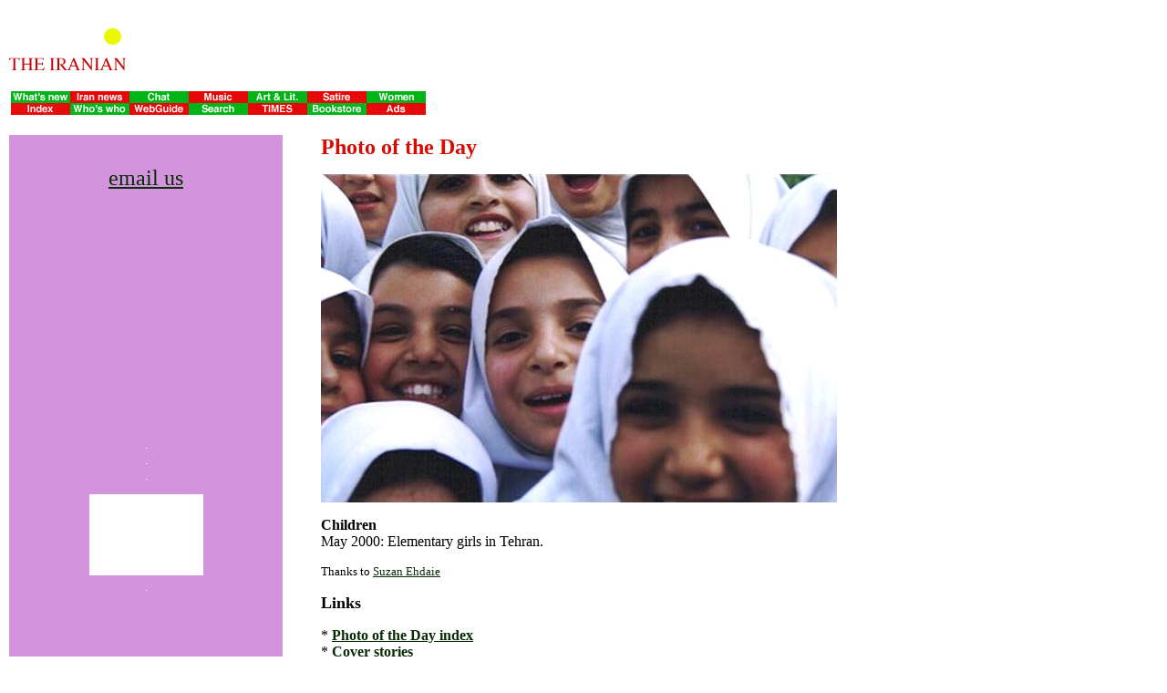

--- FILE ---
content_type: text/html
request_url: https://iranian.com/PhotoDay/2000/June/school.html
body_size: 7364
content:
<HTML>
<HEAD>
  <META NAME="GENERATOR" CONTENT="Adobe PageMill 2.0 Mac">
  <TITLE>The Iranian: Photo of the Day</TITLE>

<script type='text/javascript'>
var googletag = googletag || {};
googletag.cmd = googletag.cmd || [];
(function() {
var gads = document.createElement('script');
gads.async = true;
gads.type = 'text/javascript';
var useSSL = 'https:' == document.location.protocol;
gads.src = (useSSL ? 'https:' : '') + 
'//www.googletagservices.com/tag/js/gpt.js';
var node = document.getElementsByTagName('script')[0];
node.parentNode.insertBefore(gads, node);
})();
</script>

<script type='text/javascript'>
googletag.cmd.push(function() {
googletag.defineSlot('/1016231/Iranian.com_Archives_728x90_1', [728, 90], 'div-gpt-ad-1406124283999-4').addService(googletag.pubads());
googletag.defineSlot('/1016231/Iranian.com_Archives_300x250_1', [300, 250], 'div-gpt-ad-1406124283999-2').addService(googletag.pubads());
googletag.enableServices();
});
</script></HEAD>
<BODY BGCOLOR="#ffffff" LINK="#082c06">

<P><A HREF="%3cimg//www.youcallhome.com/" SRC="//iranian.com/Images/pad.gif"
ALIGN="BOTTOM"><IMG SRC="//iranian.com/Sponsors/2000/May/Sprint/strip1.gif"
ALT="Sprint Long Distance" BORDER="0" ALIGN="BOTTOM"></A></P>

<P><A HREF="//iranian.com/sections.html"><IMG SRC="//iranian.com/Images/logo1.gif"
ALT="women" BORDER="0" NATURALSIZEFLAG="0" HEIGHT="55" WIDTH="139" ALIGN=
"BOTTOM"></A><A HREF="//www.andisheh.com/"><IMG SRC="//iranian.com/Sponsors/1999/October/Alefba/AlefbaBanner2.gif"
ALT="Alefba CD-Rom" BORDER="0" ALIGN="BOTTOM"></A></P>

<P><MAP NAME="guidebar">
    <AREA SHAPE="rect" COORDS="395,17,460,30" HREF="//iranian.com/ads.html">
    <AREA SHAPE="rect" COORDS="199,18,263,29" HREF="//iranian.com/AT-iranianQuery.html">
    <AREA SHAPE="rect" COORDS="394,16,459,31" NOHREF>
    <AREA SHAPE="rect" COORDS="328,17,393,29" HREF="//iranian.com/books.html">
    <AREA SHAPE="rect" COORDS="263,16,329,30" HREF="//iranian.com/subscription20.html">
    <AREA SHAPE="rect" COORDS="199,18,264,30" NOHREF>
    <AREA SHAPE="rect" COORDS="134,17,199,31" HREF="//iranian.com/WebGuide/index.html">
    <AREA SHAPE="rect" COORDS="70,16,135,29" HREF="//iranian.com/WhosWho/index.html">
    <AREA SHAPE="rect" COORDS="3,16,70,31" HREF="//iranian.com/sections.html">
    <AREA SHAPE="rect" COORDS="393,3,460,18" HREF="//iranian.com/women.html">
    <AREA SHAPE="rect" COORDS="329,4,395,17" HREF="//iranian.com/satire.html">
    <AREA SHAPE="rect" COORDS="265,3,330,17" HREF="//iranian.com/arts.html">
    <AREA SHAPE="rect" COORDS="198,3,265,18" HREF="//iranian.com/music.html">
    <AREA SHAPE="rect" COORDS="135,4,198,18" HREF="//iranian.com/chat.html">
    <AREA SHAPE="rect" COORDS="70,4,135,17" HREF="//iranian.com/WebGuide/News.html">
    <AREA SHAPE="rect" COORDS="3,4,70,17" HREF="//iranian.com/today.html">
    <AREA SHAPE="rect" COORDS="0,0,463,34" HREF="//iranian.com/AT-iranianQuery.html">
</MAP><IMG SRC="//iranian.com/Images/guidebar.gif" ISMAP USEMAP=
"#guidebar" NATURALSIZEFLAG="0" BORDER="0" HEIGHT="34" WIDTH="463" ALIGN=
"BOTTOM"></P>

<P><TABLE CELLSPACING="2" CELLPADDING="0" WIDTH="99%" HEIGHT="672" BORDER=
"0">
<TR>
<TD WIDTH="20%" HEIGHT="667" BGCOLOR="#d394dd" VALIGN="TOP"><P ALIGN=CENTER>&nbsp;</P>

<P ALIGN=CENTER><A HREF="mailto:times@iranian.com"><FONT SIZE=+2>email us</FONT></A></P><!-- Iranian.com_Archives_300x250_1 --><div id='div-gpt-ad-1406124283999-2' style='width:300px; height:250px; margin:0 auto;'><script type='text/javascript'>googletag.cmd.push(function() { googletag.display('div-gpt-ad-1406124283999-2'); });</script></div>

<P ALIGN=CENTER><A HREF="//www.youcallhome.com/"><IMG SRC="//iranian.com/Sponsors/2000/May/Sprint/button1.gif"
ALT="Sprint Long Distance" BORDER="0" ALIGN="BOTTOM"></A></P>

<P ALIGN=CENTER><A HREF="//iranian.com/Sponsors/April99/Faiz/index.html"><IMG SRC=
"//iranian.com/Sponsors/April99/Faiz/button1.jpg" BORDER="0" ALIGN=
"BOTTOM"></A></P>

<P ALIGN=CENTER><A HREF="//www.aplusgarages.com/"><IMG SRC="//iranian.com/Sponsors/2000/June/Access/button.gif"
ALT="Access & Arts" BORDER="0" ALIGN="BOTTOM"></A></P>

<P ALIGN=CENTER><A HREF="//www.capital.net/~ustrans"><IMG SRC="//iranian.com/Sponsors/Aug98/USTranscom/button1.gif"
ALT="US Transcom" BORDER="0" NATURALSIZEFLAG="0" HEIGHT="29" WIDTH="125"
ALIGN="BOTTOM"></A><BR>
<A HREF="//www.capital.net/~ustrans"><IMG SRC="//iranian.com/Sponsors/Aug98/USTranscom/phone.gif"
ALT="US Transcom" BORDER="0" NATURALSIZEFLAG="0" HEIGHT="60" WIDTH="125"
ALIGN="BOTTOM"></A></P>

<P ALIGN=CENTER><A HREF="mailto:TIMES@iranian.com"><IMG SRC="//iranian.com/Sponsors/Images/adlogo1.gif"
ALT="Advertise with The Iranian" BORDER="0" ALIGN="BOTTOM"></A></TD>
<TD VALIGN="TOP" WIDTH="80%" BGCOLOR="#ffffff"><UL>
  <P><B><FONT COLOR="#D60C03" SIZE=+2>Photo of the Day</FONT></B>
  <P><IMG SRC="//iranian.com/PhotoDay/2000/June/Images/school.jpg"
  BORDER="0" ALIGN="BOTTOM">
  <P><B>Children</B><BR>
  May 2000: Elementary girls in Tehran.
  <P><FONT SIZE=-1>Thanks to <A HREF="mailto:suzan@ezlogin.com">Suzan Ehdaie</A></FONT>
  <P><B><FONT SIZE=+1>Links</FONT></B>
  <P>* <B><A HREF="//iranian.com/PhotoDay/index.html">Photo of the
  Day index<BR>
  </A></B>* <B><A HREF="//iranian.com/cover.html">Cover stories<BR>
  </A></B>* <B><A HREF="//iranian.com/WhosWho/index.html">Who's
  who</A></B>
  <P><B><FONT SIZE=+1>Got any interesting photos? </FONT></B>Send them to
  <A HREF="mailto:Times@iranian.com">Times@iranian.com</A>
  <P><A HREF="//iranian.com/sections.html"><IMG SRC="//iranian.com/Images/Buttons/IndexButton.gif"
  ALT="Index" BORDER="0" HEIGHT="29" WIDTH="77" ALIGN="BOTTOM" NATURALSIZEFLAG=
  "0"></A><A HREF="mailto:TIMES@iranian.com"><IMG SRC="//iranian.com/Images/Buttons/CommentsButton.gif"
  ALT="Comments" BORDER="0" HEIGHT="29" WIDTH="77" ALIGN="BOTTOM" NATURALSIZEFLAG=
  "0"></A>
</UL>

<blockquote><!-- Iranian.com_Archives_728x90_1 --><div id='div-gpt-ad-1406124283999-4' style='width:728px; height:90px;'><script type='text/javascript'>googletag.cmd.push(function() { googletag.display('div-gpt-ad-1406124283999-4'); });</script></div></blockquote><BLOCKQUOTE>
  <P ALIGN=CENTER><HR></P>
  <P><FONT SIZE=-1>Copyright &copy; Abadan Publishing Co. All Rights Reserved.
  May not be duplicated or distributed in any form</FONT></P>
  <P><TABLE CELLSPACING="0" CELLPADDING="0" WIDTH="450" HEIGHT="166" BORDER=
  "0">
<TR>
<TD WIDTH="50%" HEIGHT="163" BGCOLOR="#ffffff">  <UL>
    <P ALIGN=CENTER><A HREF="//www.misinc.net/"><IMG SRC="//iranian.com/Sponsors/MISa.gif"
    ALT="MIS Internet Services" BORDER="0" NATURALSIZEFLAG="0" HEIGHT="54"
    WIDTH="56" ALIGN="BOTTOM"></A>
    <P ALIGN=CENTER><FONT SIZE=-1>Web Site Design by<BR>
    <A HREF="//www.misinc.net/" onmouseover="window.status='For the best Web Site design check out Multimedia Internet Services, Inc.'; return true">Multimedia
    Internet Services, Inc</A></FONT>
  </UL>
</TD>
<TD WIDTH="50%" BGCOLOR="#ffffff">  <UL>
    <P ALIGN=CENTER><A HREF="//www.gpg.com/" TARGET="_top"><IMG SRC="//iranian.com/Images/Cover/gpgs.gif"
    ALT="GPG Internet server" BORDER="0" NATURALSIZEFLAG="0" HEIGHT="65" WIDTH=
    "113" ALIGN="BOTTOM"></A>
    <P ALIGN=CENTER><FONT SIZE=-1>Internet server by <BR>
    <A HREF="//www.gpg.com/">Global Publishing Group</A>.</FONT>
  </UL>
</TD></TR>
</TABLE>
</BLOCKQUOTE>
</TD></TR>
</TABLE>
</BODY>
</HTML>


--- FILE ---
content_type: text/html; charset=utf-8
request_url: https://www.google.com/recaptcha/api2/aframe
body_size: 268
content:
<!DOCTYPE HTML><html><head><meta http-equiv="content-type" content="text/html; charset=UTF-8"></head><body><script nonce="JVxkyHtKn_K3vs6sGMKAfg">/** Anti-fraud and anti-abuse applications only. See google.com/recaptcha */ try{var clients={'sodar':'https://pagead2.googlesyndication.com/pagead/sodar?'};window.addEventListener("message",function(a){try{if(a.source===window.parent){var b=JSON.parse(a.data);var c=clients[b['id']];if(c){var d=document.createElement('img');d.src=c+b['params']+'&rc='+(localStorage.getItem("rc::a")?sessionStorage.getItem("rc::b"):"");window.document.body.appendChild(d);sessionStorage.setItem("rc::e",parseInt(sessionStorage.getItem("rc::e")||0)+1);localStorage.setItem("rc::h",'1768967304990');}}}catch(b){}});window.parent.postMessage("_grecaptcha_ready", "*");}catch(b){}</script></body></html>